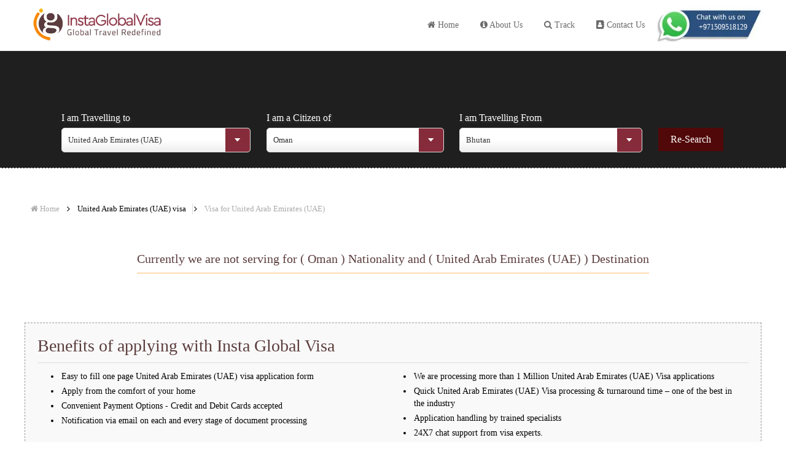

--- FILE ---
content_type: text/html; charset=UTF-8
request_url: https://www.instaglobalvisa.com/dubai-visa/oman/bhutan
body_size: 87409
content:
<!DOCTYPE html>
<html lang="en">
<head>
<title>United Arab Emirates (UAE) Visa for oman | Apply United Arab Emirates (UAE) Visa Online from bhutan</title>
<meta name="description" content="Apply United Arab Emirates (UAE) Visa online from bhutan - Get United Arab Emirates (UAE) visa required documents, processing time, fees of United Arab Emirates (UAE) visa for oman nationals" />
<meta http-equiv="Content-Type" content="text/html; charset=utf-8" />
<meta name="viewport" content="width=device-width, initial-scale=1.0, minimum-scale=0.5, maximum-scale=3.0">
<meta name="robots" content="index, follow">
<link rel="canonical" href="https://www.instaglobalvisa.com/dubai-visa/oman/bhutan">
<link rel="alternate" href="https://www.instaglobalvisa.com/dubai-visa/oman/bhutan" hreflang="en">
<link rel="icon" type="image/x-icon" href="https://www.instaglobalvisa.com/public/favicon.ico">
<meta name="csrf-token" content="5e23194dad3f4a145256fdbda0701a17">
<link rel="stylesheet" type="text/css" href="https://www.instaglobalvisa.com/public/css/daterangepicker.css" />
<link href="https://www.instaglobalvisa.com/public/css/style.css" rel="stylesheet" type="text/css">
<link href="https://www.instaglobalvisa.com/public/css/font-awesome.css" rel="stylesheet" type="text/css">
<link href="https://www.instaglobalvisa.com/public/css/mobile-responsive.css" rel="stylesheet" type="text/css">
<link type="text/css" rel="stylesheet" href="https://www.instaglobalvisa.com/public/css/frontend/ajax-loading.css" rel="stylesheet" type="text/css">
<!-- Google Tag Manager -->
<script>
	(function(w,d,s,l,i){w[l]=w[l]||[];w[l].push({'gtm.start':
	new Date().getTime(),event:'gtm.js'});var f=d.getElementsByTagName(s)[0],
	j=d.createElement(s),dl=l!='dataLayer'?'&l='+l:'';j.async=true;j.src=
	'https://www.googletagmanager.com/gtm.js?id='+i+dl;f.parentNode.insertBefore(j,f);
	})(window,document,'script','dataLayer','GTM-WKQQG45');
</script>
<!-- End Google Tag Manager -->
</head>

<body onLoad="replaceTextURL();">
<!-- Google Tag Manager (noscript) -->
<noscript>
    <iframe src="https://www.googletagmanager.com/ns.html?id=GTM-WKQQG45"
    height="0" width="0" style="display:none;visibility:hidden"></iframe>
</noscript>
<!-- End Google Tag Manager (noscript) -->
<div class="ajax-loading-main" style="display: none;">
</div>
 


<header class="row headerSection pull_left">
  <div class="wrap">
    <div class="menuIcon"></div>
    <a class="logo-panel" href="https://www.instaglobalvisa.com"><img src="https://www.instaglobalvisa.com/public/images/igv-logo.webp"></a>
    <div class="pull-right">
      <nav class="navigation-panel" itemscope itemtype="https://schema.org/SiteNavigationElement">
      <a href="https://www.instaglobalvisa.com" ><i class="fa fa-home"></i> Home</a> 
      <a href="https://www.instaglobalvisa.com/about-us" ><i class="fa fa-info-circle"></i> About Us</a> 
      <a href="https://www.instaglobalvisa.com/track-application" ><i class="fa fa-search"></i> Track</a> 
      <a href="https://www.instaglobalvisa.com/contact-us" ><i class="fa fa-address-book"></i> Contact Us</a> 
      <!-- <a href="https://www.instaglobalvisa.com/customer/login" ><i class="fa fa-user"></i> Register / Login</a>  -->
    </nav>
      <div class="mobWhatsappIcon">
        <div class="row"><a href="https://api.whatsapp.com/send?phone=971509518129" target="_blank" class="container chat"><span>+971509518129</span><img src="https://www.instaglobalvisa.com/public/images/whatsapp-chat-new.png" title="Whatsapp Icon" alt="Whatsapp Icon"></a></div>
      </div>
    </div>
  </div>
</header>
<style>
.tab-display{display: block;}
.ac-container input:checked + label, .ac-container input:checked + label:hover { color: #510808 !important;}
@media (max-width:767px){
.ac-container label:after{ background:url(https://www.instaglobaltravel.com/assets/images/plus.png) 0 0/18px 18px no-repeat!important;}
.ac-container input:checked + label:after{background:url(https://www.instaglobaltravel.com/assets/images/minus.png) 0 0/18px 18px no-repeat!important;}
}

</style>
<section id="home" class="home-particles height380"  style='background-image: url("https://www.instaglobalvisa.com/uploads/filemanager/catalog/uae-dubai-1111.jpg")'>
  <section class="banner-panel height380">
    <div class="wrap">
      <div class="col-sm-9 container">
        <div class="row">
          <form id="responseform" action="https://www.instaglobalvisa.com/dubai-visa/oman/bhutan" method="post" accept-charset="utf-8">
            <div class="row paddingTop">
              <div class="col-sm-3">
                <div class="row label white font16 textShadow">I am Travelling to</div>
                <select name="destination_id" id="destination_id" class="mobmarginBottom marginBottomNone">
                  <option value="">Select Country</option>
                                    <option  value="bFlSdUVsNXdBemlDUW10ZU1FVnorQT09">Algeria</option>
                                    <option  value="UGlzSGJSTEJ0MHNoZGg5R2hUdlFsdz09">Angola</option>
                                    <option  value="cEc3OFRTeUVZRnFrd3VGOFkrcTEzZz09">Antigua and Barbuda</option>
                                    <option  value="SHdNbkl1U2Q0SE5sSUhyejhzRkdJQT09">Argentina</option>
                                    <option  value="THR3clFITjVLNCs5ajZRUlhoQjN2UT09">Armenia</option>
                                    <option  value="eWQxbVlYa0cyeE9vZEt5ZWxzczR0UT09">Aruba</option>
                                    <option  value="am54RFA4NFVERHVESm5DZmgrS0p2UT09">Australia</option>
                                    <option  value="YTM1M2ZBQmllb3BqV0lOalBHVnoxdz09">Austria</option>
                                    <option  value="THFZUk1rNUk2d1d1VWJSZnJXb0Ridz09">Azerbaijan</option>
                                    <option  value="bm5vVndHUml2R3ZWWXNkL1VadVZuUT09">Bahamas</option>
                                    <option  value="OFRad2VrdjJSd080bVpJYjhhUU5SUT09">Bahrain</option>
                                    <option  value="S25WWEo1ditCbm1KTTBRbllRSnRTQT09">Bangladesh</option>
                                    <option  value="ek0rVWZPd2V0b2FvRDM4S3hGYTlPdz09">Barbados</option>
                                    <option  value="U3VtT2NjVTJuT1BrY1A0NW5jRFhGUT09">Belarus</option>
                                    <option  value="UHBQMGJqeFpWcHhOVi9pOE1ZZWxMUT09">Belgium</option>
                                    <option  value="YVRacTljcHp0REJoc01aSGtOa2lkdz09">Belize</option>
                                    <option  value="T3JLTDlQMHZFV0ZxZE53RFNlZlNwZz09">Benin</option>
                                    <option  value="NXYvbWJTMGlMOEZ6TE9jMGxGSVgyZz09">Bermuda</option>
                                    <option  value="dTlta1Npam0zK0JCM1l4SjBoN3dlQT09">Bhutan</option>
                                    <option  value="OVVVbEtoMGFMZW9BVmVoRlVyZ0xvZz09">Botswana</option>
                                    <option  value="d3VXMnJTbTgzUzE4MjFPdFZVUjd1QT09">Brazil</option>
                                    <option  value="TXpmZnNJYjdjZnRDcG8zUU5zbm11QT09">Bulgaria</option>
                                    <option  value="aVN1eUZPbkM0WS9kVXJ0VGN6aGJvdz09">Burkina Faso</option>
                                    <option  value="ZHc2R2U3U1R2d3RSbVFhUlV3OFVudz09">Burundi</option>
                                    <option  value="K2xuRWFSbDB2RlBGT3VkaVE1bjd6dz09">Cambodia</option>
                                    <option  value="c0s5SnBRRXNtY1JjQ1FMcE1NdDdrUT09">Cameroon</option>
                                    <option  value="cHFqS1N4OUI0ejkzeXZURUVQc2ZsZz09">Canada</option>
                                    <option  value="NlNqRnlCRXAzcWZiUHorVFBnUXlUZz09">Cape Verde</option>
                                    <option  value="S3BXN1lSS3JLdTg5UExRT21lOSsrdz09">Chile</option>
                                    <option  value="bU43dGJWRE1tZGdxV3Z0NktuaFhDQT09">China</option>
                                    <option  value="YVgzVW80a2k2ekltenVYZ24rc2tlZz09">Colombia</option>
                                    <option  value="TDRiTHZQNDdMSnNMRTlreTdIWk1aQT09">Costa Rica</option>
                                    <option  value="WDBCRVFiTnlrdzkyUDJERlRncnZKQT09">Croatia</option>
                                    <option  value="aUFaUHNReHhhaXd0U25zZjV1RWZZZz09">Cuba</option>
                                    <option  value="WUx4dDFLSi9zcGZVTDdyL05mcW5Bdz09">Cyprus</option>
                                    <option  value="TGVWTFFkZjk4WVkzaTFqSURNekhVUT09">Czech Republic</option>
                                    <option  value="ZDd2QlZEU082Y2ZZd0t6dW5vL2s3dz09">Democratic Republic of Congo (Zaire)</option>
                                    <option  value="UHlBYXd4STIwZGsvbTJLU2U0NDNIdz09">Denmark</option>
                                    <option  value="TE8zOWJ4cFhrSEpyLytLT3RPRzgxQT09">Djibouti</option>
                                    <option  value="dmNhclJLY3hySENNVDRTbGhUT0VWZz09">Dominican Republic</option>
                                    <option  value="OVc4Q3JhMWFldXZRR2d2a2VoTXJ4Zz09">Egypt</option>
                                    <option  value="MVU2dHlRclN2enRwcWI1Nkg0bTVnQT09">Equatorial Guinea</option>
                                    <option  value="UW0wQTUrbU00ZlQ3bEEvUnhPQ2R3QT09">Estonia</option>
                                    <option  value="NGtpOVZCek9SYzFDSG84SDJNMnN5Zz09">Ethiopia</option>
                                    <option  value="TlZnRXdmTThleEk2MmVBY3dyTk52dz09">Fiji</option>
                                    <option  value="NmNra2ZoamNDdHBFMWJHYkZLa3Q0dz09">Finland</option>
                                    <option  value="cEJaNFV5WWp3bUI5eHZOTkhscTRhQT09">France</option>
                                    <option  value="WEtFZkVRWFJodXIzU0QvS2ZNZ3I1QT09">Gabon</option>
                                    <option  value="WmY1UkJ4MVB1bWRRcjNCZnh5VTM4QT09">Georgia</option>
                                    <option  value="Q3dlNTdxckdtQnM5bXlsZk1NRm02UT09">Germany</option>
                                    <option  value="VytVbmgrSUluL3lveVZkcG9kZTliZz09">Ghana</option>
                                    <option  value="U2hrRHV1VHJxRUFUMHZXRm5zMkI0Zz09">Greece</option>
                                    <option  value="cCt5M1Z3RmFkYVBFc0tPcWpFVDdQdz09">Guatemala</option>
                                    <option  value="b2VkenZLRU41NFFMZ0ZOTnJCSTAvQT09">Guinea</option>
                                    <option  value="b2JHNU9BaW1Xak5UbnBzb3d5YVZwZz09">Guyana</option>
                                    <option  value="VkNRWjI4UCtEUXZYWVpYRDcwb3huQT09">Hong Kong (S.A.R.)</option>
                                    <option  value="ODJKK05RRUpjZkZBTlBDWTFkRUZudz09">Hungary</option>
                                    <option  value="T0xlYjFxczZjNjUxSkE2ZnF5V0dPZz09">Iceland</option>
                                    <option  value="ZGZ3aWl1VFBMeHlYV1QreVJjdVlOdz09">India</option>
                                    <option  value="K2pjNGdRZXpKUWEwdUw4RkVHTWhUUT09">Indonesia</option>
                                    <option  value="Sy9EZXJnREFGWTE1Sk5pbWVWZHJIdz09">Iran</option>
                                    <option  value="SW0zZzZnU2YyR1hPeStXTEVxS1BTQT09">Iraq</option>
                                    <option  value="NHBsODZXYnJEMFEwWW4wdjYrUGkvZz09">Ireland</option>
                                    <option  value="ZnZqSUNKdkFWQjNMUDdaRDhDNEh1UT09">Israel</option>
                                    <option  value="Yk1wMFdUUVlQVGQvYVBiYUtGbHJYQT09">Italy</option>
                                    <option  value="N3ZZMW5PZEZkOWhNaGk5NHRZUC9hZz09">Ivory Coast</option>
                                    <option  value="UUJqSDBTVDFMUkVwbXNiblN6akVKZz09">Japan</option>
                                    <option  value="eGwrVnJFakl6YnJLY3lWNkVaeTV1QT09">Jordan</option>
                                    <option  value="NmF1dFFIT2NhYjloMXNiR2RrQS9wdz09">Kazakhstan</option>
                                    <option  value="N1o0Tit2NkZjM2NLT3pGQkhiYnFXQT09">Kenya</option>
                                    <option  value="Vm1idzJxQzdSNGFIbU5nUDJhWm1tZz09">Kyrgyzstan</option>
                                    <option  value="SlRFMlNldkowUUwxYUZkWDNWQkR5Zz09">Laos</option>
                                    <option  value="R2g5eXhOdnFGZFJVU1NFd29jbTk1Zz09">Latvia</option>
                                    <option  value="VFBmYVB6ZTI2aDEwbHhWS2JXQnJzQT09">Lebanon</option>
                                    <option  value="aEU5cVBtKzJMOW1SZk5xcHFhRzBuQT09">Liberia</option>
                                    <option  value="R1o4NndzQ09oK3U2enNkbVIyQ1AwQT09">Libya</option>
                                    <option  value="clBFSGFPWWN6U29HRXhnNUVsdXQvdz09">Liechtenstein</option>
                                    <option  value="TXFzd2JhU0MyTXgzV0JRV1ROTXZYQT09">Lithuania</option>
                                    <option  value="L2t0U1ZUeVpzL2J6ZHRUUmFhaUtSdz09">Luxembourg</option>
                                    <option  value="UjRlbHNSWnVrTUF6eUdjK2JDR2hxdz09">Madagascar</option>
                                    <option  value="NTdEdFgrbCtpNmsrSmczLzV1UzFJUT09">Malawi</option>
                                    <option  value="b3EvMTEvNWVnVlQyL1ZCREdURmZkUT09">Malaysia</option>
                                    <option  value="UHFsRFJ1SGN6UmR1OXI0bXNPZGtwQT09">Maldives</option>
                                    <option  value="TTgvNXZmK2g1RFgzUWxKblNRdy80QT09">Mali</option>
                                    <option  value="WkZSMU96S3BJSG9NMGMvTFNzK3FSUT09">Malta</option>
                                    <option  value="S3NRRjk0YlJmaHg0S1l0VTI5ZjBHZz09">Mexico</option>
                                    <option  value="Sk9SK0p5RnNiR0MrSS93b210SUQrUT09">Moldova</option>
                                    <option  value="enhCUW9nZHV2dm83Umw3M2lmREY0QT09">Mongolia</option>
                                    <option  value="c01kck41WmNra0xrWWp2cXdDcHYwZz09">Montenegro</option>
                                    <option  value="TXNWMTBmRmxrd2I1VE5sTTJwU1E0dz09">Morocco</option>
                                    <option  value="RDhpbUpaT24yM3kvWWhYbDhsdXB2Zz09">Myanmar</option>
                                    <option  value="VXFEVzl3U3h1NlZMNjVUdVFoVFZrQT09">Namibia</option>
                                    <option  value="RFB2NUlSdlViR0FaQjI2Y2Nvek1lZz09">Nepal</option>
                                    <option  value="UERJTS9OTVpaa2JqaGIrY051MU93Zz09">Netherlands</option>
                                    <option  value="cW5TbDB4MmxVL05lL2RWSDBVdjNCQT09">New Zealand</option>
                                    <option  value="eU00QkdDM08wM25Ia0o2NlFqd01vUT09">Nigeria</option>
                                    <option  value="Z2U0TVJ3bVhIdmJWMWpIeTFha2ZTZz09">North Macedonia (FYROM)</option>
                                    <option  value="MW90MVJNcXRDOWlHSm5RNFhma2tYUT09">Norway</option>
                                    <option  value="VWY0WjVOS095dWR6TTJ4RUY3ckQwZz09">Oman</option>
                                    <option  value="d1dYR0ZlaU5pSFpYcnZmcFd4Z2ZmUT09">Pakistan</option>
                                    <option  value="UUZSYmJkaTQwYXVPK091dzdEbHJPdz09">Panama</option>
                                    <option  value="NUZ5RVZkbkJ3MDMwUEtDeEZJMmo4QT09">Papua New Guinea</option>
                                    <option  value="K2pBNnI2VVBEVlZLTWJHaElRQjhkQT09">Paraguay</option>
                                    <option  value="RmoveEZTTWZUczB3MVdUOUtvK2hjQT09">Peru</option>
                                    <option  value="Uit2MFY5eU1aenVGclNNVDBIalVSUT09">Philippines</option>
                                    <option  value="YnQrbFIreVVhUGJGMENDV2NadTFaUT09">Poland</option>
                                    <option  value="TWo4Ny9vUldMN0g3RjhqMzJBTXd0Zz09">Portugal</option>
                                    <option  value="UWtuZkhzUUJqOUg4RXdqMURUMHpQUT09">Qatar</option>
                                    <option  value="bjNpdTNxOHBUZDVhSVluRzFSTFhFQT09">Romania</option>
                                    <option  value="OGo5UXNjMmxMdDBPZ2JMTVFvY2RtQT09">Russia</option>
                                    <option  value="bWg5Zk9lU1VjSjFjbjNPSTBYbk5hdz09">Rwanda</option>
                                    <option  value="VnhwbldRYkZaMWpNL0xSYUhEZkNDUT09">Saint Helena</option>
                                    <option  value="WDFOaUh4Z09KTm1YZDQ5VUxvdUpmZz09">Saint Kitts and Nevis</option>
                                    <option  value="K29xRlF6MTV6cnRxSncyRXpMVlhQdz09">Saudi Arabia</option>
                                    <option  value="UGgza0ZGSWp3bm1lNjQzamZ1Nk4xdz09">Sierra Leone</option>
                                    <option  value="eWZPbkhMOEpDMWZ1SHBJZlNXQnFjdz09">Singapore</option>
                                    <option  value="OTc5M1l1Y1A5SE5sM2FaME1HTEdwZz09">Slovakia</option>
                                    <option  value="U2lneC9HRlphTmRHLzhRY25kZy9iUT09">Slovenia</option>
                                    <option  value="bUZlUmNuYk5aK2Z5a0RjSk5NSytYdz09">Somalia</option>
                                    <option  value="OVV3SUF0dkl1UXZCbnRaYlhUb3ZiZz09">South Africa</option>
                                    <option  value="ZXEyUHA1bi9yYlh0MnlvVUNsMTRyQT09">South Korea</option>
                                    <option  value="M3V5dmFSNGRoL3NIU215M1BtUTV0Zz09">South Sudan</option>
                                    <option  value="VnRzTEhlR0RjdDNXL0tsT1pHaDlrdz09">Spain</option>
                                    <option  value="WXlxdWlFNEdHNmhzYk52MGE3VnFIQT09">Sri Lanka</option>
                                    <option  value="SldxVzVkUmI1cllMLzQvcHMrZlNPZz09">Sudan</option>
                                    <option  value="ZVd4eVV2RkVnUzhnRTMyN24wQk1iQT09">Suriname</option>
                                    <option  value="S0R1OG5PYndsZ1g4cE55cGwrZlNoQT09">Swaziland</option>
                                    <option  value="TW5JaXVoc2ZWay85RGNwQmMwWnM2Zz09">Sweden</option>
                                    <option  value="T0RjU2FyMTVwTmU4d2YrMUhDWEZxQT09">Switzerland</option>
                                    <option  value="cWJBODdueDhpTGVGTHBnVmMvNERaZz09">Syria</option>
                                    <option  value="azRrNGZwVDM1RDlSWWtwNGdwQjZWdz09">Taiwan</option>
                                    <option  value="cnowcHlDY3dzZnoxMm1YM0pBSXZNUT09">Tajikistan</option>
                                    <option  value="cVBKUllubHI5Mk1Dd2xKSFlsdHNFdz09">Tanzania</option>
                                    <option  value="VmVPOUFqMGtoRi9HNlNCelhyVmN1dz09">Thailand</option>
                                    <option  value="YnN3RGY4ZzhjelBybFdhSmV3bTVXZz09">Togo</option>
                                    <option  value="UktUWFoxWS84ME1XSTBDdDhBZkVndz09">Trinidad and Tobago</option>
                                    <option  value="Z0lXaVAveUpBUzBHU2ZtbVI5dlVJQT09">Tunisia</option>
                                    <option  value="bTB3ODB3K2VVQms0dGh2MVc1b0ZkZz09">Turkey</option>
                                    <option  value="YVgwTTNqMCt6STZ0N2QxR21mVHJKdz09">Uganda</option>
                                    <option  value="RkV2UmErSW5MMGozbWN2bWFReGhSZz09">Ukraine</option>
                                    <option selected value="Z282MU5iRU51N3ZBNnhnWHF0eTh5dz09">United Arab Emirates (UAE)</option>
                                    <option  value="eCtkbHgzNE5qNXplNHlXRTBiOFdWZz09">United Kingdom (UK)</option>
                                    <option  value="QkUxbE8zNVJqRy9SQ2xISWRweU1PZz09">United States of America (USA)</option>
                                    <option  value="RGMwMkxJODV0MFh0bFVLa1d4QjVNZz09">Uruguay</option>
                                    <option  value="cnR2aGNublZEZUN3ZTZaTmw1enhhQT09">Uzbekistan</option>
                                    <option  value="a3F3ditUTFNGMUhsSDN1K1JkS0NZdz09">Vanuatu</option>
                                    <option  value="UmY2eGt2bXkwL0k2N2dFSE1YenBzZz09">Venezuela</option>
                                    <option  value="R05PVy9EME1qZlRvVEZLK2t0NzJOQT09">Vietnam</option>
                                    <option  value="MDRpb0l3bVpRbnYyT2NVa2Rmc0kvQT09">Yemen</option>
                                    <option  value="VnNYNGh1N3BiR283QWMxdGg5UlFuQT09">Zambia</option>
                                    <option  value="b0p4bWJDa0NVRU9pdjJlTGZMZzBIdz09">Zimbabwe</option>
                                  </select>
              </div>
              <div class="col-sm-3 paddinglftrgt">
                <div class="row label white font16 textShadow">I am a Citizen of</div>
                <select name="nationality_id" id="nationality_id" class="mobmarginBottom marginBottomNone">
                  <option value="">Select Nationality</option>
                                    <option  value="MlJrem1mWVhkK2JQRmV1UUV4WG5PUT09">Afghanistan</option>
                                    <option  value="OEZHU3h2eHZHODhaZThwd3pkYk9lZz09">Albania</option>
                                    <option  value="bFlSdUVsNXdBemlDUW10ZU1FVnorQT09">Algeria</option>
                                    <option  value="b3lrQWc1OWpkRUJyVCtKeUhLckhKZz09">American Samoa</option>
                                    <option  value="RWIwOW4ra29yNEl6Z1Exc1ZuQWc0Zz09">Andorra</option>
                                    <option  value="UGlzSGJSTEJ0MHNoZGg5R2hUdlFsdz09">Angola</option>
                                    <option  value="SklERlVtTUJuWU0wQ2xOa0tnZTZ3UT09">Anguilla</option>
                                    <option  value="M0xMbm0zNnVlUGpKM21xa3RFMllsQT09">Antarctica</option>
                                    <option  value="cEc3OFRTeUVZRnFrd3VGOFkrcTEzZz09">Antigua and Barbuda</option>
                                    <option  value="SHdNbkl1U2Q0SE5sSUhyejhzRkdJQT09">Argentina</option>
                                    <option  value="THR3clFITjVLNCs5ajZRUlhoQjN2UT09">Armenia</option>
                                    <option  value="eWQxbVlYa0cyeE9vZEt5ZWxzczR0UT09">Aruba</option>
                                    <option  value="am54RFA4NFVERHVESm5DZmgrS0p2UT09">Australia</option>
                                    <option  value="YTM1M2ZBQmllb3BqV0lOalBHVnoxdz09">Austria</option>
                                    <option  value="THFZUk1rNUk2d1d1VWJSZnJXb0Ridz09">Azerbaijan</option>
                                    <option  value="bm5vVndHUml2R3ZWWXNkL1VadVZuUT09">Bahamas</option>
                                    <option  value="OFRad2VrdjJSd080bVpJYjhhUU5SUT09">Bahrain</option>
                                    <option  value="S25WWEo1ditCbm1KTTBRbllRSnRTQT09">Bangladesh</option>
                                    <option  value="ek0rVWZPd2V0b2FvRDM4S3hGYTlPdz09">Barbados</option>
                                    <option  value="U3VtT2NjVTJuT1BrY1A0NW5jRFhGUT09">Belarus</option>
                                    <option  value="UHBQMGJqeFpWcHhOVi9pOE1ZZWxMUT09">Belgium</option>
                                    <option  value="YVRacTljcHp0REJoc01aSGtOa2lkdz09">Belize</option>
                                    <option  value="T3JLTDlQMHZFV0ZxZE53RFNlZlNwZz09">Benin</option>
                                    <option  value="NXYvbWJTMGlMOEZ6TE9jMGxGSVgyZz09">Bermuda</option>
                                    <option  value="dTlta1Npam0zK0JCM1l4SjBoN3dlQT09">Bhutan</option>
                                    <option  value="djMyWXFFWGNkbVFOODZlbmJGTFRxZz09">Bolivia</option>
                                    <option  value="TSthdVI5cFFHTS9FSDM1eFgxMXhUQT09">Bosnia and Herzegovina</option>
                                    <option  value="OVVVbEtoMGFMZW9BVmVoRlVyZ0xvZz09">Botswana</option>
                                    <option  value="NmJEL3dMQnlGbE9jN3ZqcTc3cmVTZz09">Bouvet Island</option>
                                    <option  value="d3VXMnJTbTgzUzE4MjFPdFZVUjd1QT09">Brazil</option>
                                    <option  value="VUJiaW83TWFWNmV2UHduRHp5UVlXQT09">British Indian Ocean Territory</option>
                                    <option  value="OW9nNnZoOVVQSnVuM0tDVFUvR0FaZz09">Brunei</option>
                                    <option  value="TXpmZnNJYjdjZnRDcG8zUU5zbm11QT09">Bulgaria</option>
                                    <option  value="aVN1eUZPbkM0WS9kVXJ0VGN6aGJvdz09">Burkina Faso</option>
                                    <option  value="ZHc2R2U3U1R2d3RSbVFhUlV3OFVudz09">Burundi</option>
                                    <option  value="K2xuRWFSbDB2RlBGT3VkaVE1bjd6dz09">Cambodia</option>
                                    <option  value="c0s5SnBRRXNtY1JjQ1FMcE1NdDdrUT09">Cameroon</option>
                                    <option  value="cHFqS1N4OUI0ejkzeXZURUVQc2ZsZz09">Canada</option>
                                    <option  value="NlNqRnlCRXAzcWZiUHorVFBnUXlUZz09">Cape Verde</option>
                                    <option  value="SVRNSkxsZVNiSWQzQmhpZTBTZ09pUT09">Cayman Islands</option>
                                    <option  value="KyttNVVMcEsycGJsMGYrR0hCcUNtUT09">Central African Republic</option>
                                    <option  value="MEFYNUVmcXVjUzVSbWpFRkxlL0ZFUT09">Chad</option>
                                    <option  value="S3BXN1lSS3JLdTg5UExRT21lOSsrdz09">Chile</option>
                                    <option  value="bU43dGJWRE1tZGdxV3Z0NktuaFhDQT09">China</option>
                                    <option  value="RzRIS3lya1dFMGRtalhkZ2tKY2RRQT09">Christmas Island</option>
                                    <option  value="bnBaQXdUemxndFcrUVdDQU5mZm15UT09">Cocos (Keeling) Islands</option>
                                    <option  value="YVgzVW80a2k2ekltenVYZ24rc2tlZz09">Colombia</option>
                                    <option  value="ZytSY0hWS3Bqbk9Pc204d0NiQkFRUT09">Comoros</option>
                                    <option  value="STVjblVqKzlxejhEUExaUUFDSmtnZz09">Cook Islands</option>
                                    <option  value="TDRiTHZQNDdMSnNMRTlreTdIWk1aQT09">Costa Rica</option>
                                    <option  value="WDBCRVFiTnlrdzkyUDJERlRncnZKQT09">Croatia</option>
                                    <option  value="aUFaUHNReHhhaXd0U25zZjV1RWZZZz09">Cuba</option>
                                    <option  value="RzJnTEgxOTFsQ3djNnZ1WXJLYzNZdz09">Curacao</option>
                                    <option  value="WUx4dDFLSi9zcGZVTDdyL05mcW5Bdz09">Cyprus</option>
                                    <option  value="TGVWTFFkZjk4WVkzaTFqSURNekhVUT09">Czech Republic</option>
                                    <option  value="ZDd2QlZEU082Y2ZZd0t6dW5vL2s3dz09">Democratic Republic of Congo (Zaire)</option>
                                    <option  value="UHlBYXd4STIwZGsvbTJLU2U0NDNIdz09">Denmark</option>
                                    <option  value="TE8zOWJ4cFhrSEpyLytLT3RPRzgxQT09">Djibouti</option>
                                    <option  value="YnJWZEZ6dm51NEpkZ2UwS0w4d3cwdz09">Dominica</option>
                                    <option  value="dmNhclJLY3hySENNVDRTbGhUT0VWZz09">Dominican Republic</option>
                                    <option  value="K0QzRGxMa2kreUQ1MnppRHRxWVRNQT09">Ecuador</option>
                                    <option  value="OVc4Q3JhMWFldXZRR2d2a2VoTXJ4Zz09">Egypt</option>
                                    <option  value="WnJkdi9lK1Azb0wrZE1RSkczRzl4UT09">El Salvador</option>
                                    <option  value="MVU2dHlRclN2enRwcWI1Nkg0bTVnQT09">Equatorial Guinea</option>
                                    <option  value="djM4aXAyTWlyQ0E1dm9PMjZ2eVVhZz09">Eritrea</option>
                                    <option  value="UW0wQTUrbU00ZlQ3bEEvUnhPQ2R3QT09">Estonia</option>
                                    <option  value="NnIweFlaUkIyZzAxM28rbVBQdjJwQT09">Eswatini</option>
                                    <option  value="NGtpOVZCek9SYzFDSG84SDJNMnN5Zz09">Ethiopia</option>
                                    <option  value="U2pBMVE2ODRRQVFNVVZKR0VQNjlyUT09">Falkland Islands</option>
                                    <option  value="QVN4VEZhS2FhNkZveEpHaXVnSFFCUT09">Faroe Islands</option>
                                    <option  value="TlZnRXdmTThleEk2MmVBY3dyTk52dz09">Fiji</option>
                                    <option  value="NmNra2ZoamNDdHBFMWJHYkZLa3Q0dz09">Finland</option>
                                    <option  value="cEJaNFV5WWp3bUI5eHZOTkhscTRhQT09">France</option>
                                    <option  value="VmYvNWk1RUNaS1NOenkwZTd3MHUwdz09">French Guiana</option>
                                    <option  value="b284dnVXRUJiWUd5TEJNUTNJMmlRUT09">French Polynesia</option>
                                    <option  value="dVhqSzAyb1JIWFZxTGZDL0tISjNVZz09">French Southern Territories</option>
                                    <option  value="WEtFZkVRWFJodXIzU0QvS2ZNZ3I1QT09">Gabon</option>
                                    <option  value="VEFSYjhRK3lKMjNQVDE2UGtIZ2MyUT09">Gambia</option>
                                    <option  value="WmY1UkJ4MVB1bWRRcjNCZnh5VTM4QT09">Georgia</option>
                                    <option  value="Q3dlNTdxckdtQnM5bXlsZk1NRm02UT09">Germany</option>
                                    <option  value="VytVbmgrSUluL3lveVZkcG9kZTliZz09">Ghana</option>
                                    <option  value="OElha0dBb2RRdGx2czc0WXFFRlFXdz09">Gibraltar</option>
                                    <option  value="U2hrRHV1VHJxRUFUMHZXRm5zMkI0Zz09">Greece</option>
                                    <option  value="RUUwamVJZVc5NHJVL3hFdk0zM2ozZz09">Greenland</option>
                                    <option  value="UGltclNWekI5blp4dTBZUnQ4TDd4UT09">Grenada</option>
                                    <option  value="RStlZVJPYm5VY0dvc1lnSkxFaTlZZz09">Guadeloupe</option>
                                    <option  value="R0FXUm1QVDdPRGFxQm9tTVlGaHBPQT09">Guam</option>
                                    <option  value="cCt5M1Z3RmFkYVBFc0tPcWpFVDdQdz09">Guatemala</option>
                                    <option  value="b2VkenZLRU41NFFMZ0ZOTnJCSTAvQT09">Guinea</option>
                                    <option  value="Z2xoWTdaNDZFMThQTHduVzhnQnNOdz09">Guinea Bissau</option>
                                    <option  value="b2JHNU9BaW1Xak5UbnBzb3d5YVZwZz09">Guyana</option>
                                    <option  value="ZWFTVDhndXJqN1RxaGhzR21MSm90UT09">Haiti</option>
                                    <option  value="VDBaVkZPRWxKNldKQStOM1pNMW1IZz09">Heard Island and Mcdonald Islands</option>
                                    <option  value="QVQ0TVVKWkg4STRYTGNPODIvN2pJQT09">Honduras</option>
                                    <option  value="VkNRWjI4UCtEUXZYWVpYRDcwb3huQT09">Hong Kong (S.A.R.)</option>
                                    <option  value="ODJKK05RRUpjZkZBTlBDWTFkRUZudz09">Hungary</option>
                                    <option  value="T0xlYjFxczZjNjUxSkE2ZnF5V0dPZz09">Iceland</option>
                                    <option  value="ZGZ3aWl1VFBMeHlYV1QreVJjdVlOdz09">India</option>
                                    <option  value="K2pjNGdRZXpKUWEwdUw4RkVHTWhUUT09">Indonesia</option>
                                    <option  value="Sy9EZXJnREFGWTE1Sk5pbWVWZHJIdz09">Iran</option>
                                    <option  value="SW0zZzZnU2YyR1hPeStXTEVxS1BTQT09">Iraq</option>
                                    <option  value="NHBsODZXYnJEMFEwWW4wdjYrUGkvZz09">Ireland</option>
                                    <option  value="ajJ4RXBjR0ZJTjRmNWdNbUVReXB5Zz09">Isle of Man</option>
                                    <option  value="ZnZqSUNKdkFWQjNMUDdaRDhDNEh1UT09">Israel</option>
                                    <option  value="Yk1wMFdUUVlQVGQvYVBiYUtGbHJYQT09">Italy</option>
                                    <option  value="N3ZZMW5PZEZkOWhNaGk5NHRZUC9hZz09">Ivory Coast</option>
                                    <option  value="c1BMbStERlBIeFU2UlFmdzRQLzI3UT09">Jamaica</option>
                                    <option  value="UUJqSDBTVDFMUkVwbXNiblN6akVKZz09">Japan</option>
                                    <option  value="eGwrVnJFakl6YnJLY3lWNkVaeTV1QT09">Jordan</option>
                                    <option  value="NmF1dFFIT2NhYjloMXNiR2RrQS9wdz09">Kazakhstan</option>
                                    <option  value="N1o0Tit2NkZjM2NLT3pGQkhiYnFXQT09">Kenya</option>
                                    <option  value="dllyWnpTd1VuQmVweDgyT1NsVVo4UT09">Kiribati</option>
                                    <option  value="d1lMOHNmQVVBdGFCeWlQNFJzTE0zdz09">Kosovo</option>
                                    <option  value="VGtYaElaWkVaaUFNSE5mSTgvaXRmQT09">Kuwait</option>
                                    <option  value="Vm1idzJxQzdSNGFIbU5nUDJhWm1tZz09">Kyrgyzstan</option>
                                    <option  value="SlRFMlNldkowUUwxYUZkWDNWQkR5Zz09">Laos</option>
                                    <option  value="R2g5eXhOdnFGZFJVU1NFd29jbTk1Zz09">Latvia</option>
                                    <option  value="VFBmYVB6ZTI2aDEwbHhWS2JXQnJzQT09">Lebanon</option>
                                    <option  value="NUQ4OFFsa2xJRDFLRjRSK2FWR0szQT09">Lesotho</option>
                                    <option  value="aEU5cVBtKzJMOW1SZk5xcHFhRzBuQT09">Liberia</option>
                                    <option  value="R1o4NndzQ09oK3U2enNkbVIyQ1AwQT09">Libya</option>
                                    <option  value="clBFSGFPWWN6U29HRXhnNUVsdXQvdz09">Liechtenstein</option>
                                    <option  value="TXFzd2JhU0MyTXgzV0JRV1ROTXZYQT09">Lithuania</option>
                                    <option  value="L2t0U1ZUeVpzL2J6ZHRUUmFhaUtSdz09">Luxembourg</option>
                                    <option  value="VHp4ckdKMnhtWGNtVmlGbGRXWXp3UT09">Macao</option>
                                    <option  value="UjRlbHNSWnVrTUF6eUdjK2JDR2hxdz09">Madagascar</option>
                                    <option  value="NTdEdFgrbCtpNmsrSmczLzV1UzFJUT09">Malawi</option>
                                    <option  value="b3EvMTEvNWVnVlQyL1ZCREdURmZkUT09">Malaysia</option>
                                    <option  value="UHFsRFJ1SGN6UmR1OXI0bXNPZGtwQT09">Maldives</option>
                                    <option  value="TTgvNXZmK2g1RFgzUWxKblNRdy80QT09">Mali</option>
                                    <option  value="WkZSMU96S3BJSG9NMGMvTFNzK3FSUT09">Malta</option>
                                    <option  value="a1M4bWd5TWRJRGw4cVlSWnJPb3M0QT09">Marshall Islands</option>
                                    <option  value="dUNHWTV4dWN1b2N4dTJjQ09qSTVCdz09">Martinique</option>
                                    <option  value="aEFzSmJoaGM5UCtjbzdVWlRRTWdnZz09">Mauritania</option>
                                    <option  value="NlphZ2NYM1BSYUdxZHVYd3YwNVc2UT09">Mauritius</option>
                                    <option  value="YXJYdSsrdkxGL09CN2cvVEtvUXlrQT09">Mayotte</option>
                                    <option  value="S3NRRjk0YlJmaHg0S1l0VTI5ZjBHZz09">Mexico</option>
                                    <option  value="aGsraW9seFVYUDJMUFo1K0E2VjFsZz09">Micronesia</option>
                                    <option  value="Sk9SK0p5RnNiR0MrSS93b210SUQrUT09">Moldova</option>
                                    <option  value="czJiZGFhd2VnM1luYnNsY0Uwdko3QT09">Monaco</option>
                                    <option  value="enhCUW9nZHV2dm83Umw3M2lmREY0QT09">Mongolia</option>
                                    <option  value="c01kck41WmNra0xrWWp2cXdDcHYwZz09">Montenegro</option>
                                    <option  value="VjVoRzdjR2FOUVR5ZXJUUWRyTURtdz09">Montserrat</option>
                                    <option  value="TXNWMTBmRmxrd2I1VE5sTTJwU1E0dz09">Morocco</option>
                                    <option  value="dHFkMU9QYUE3NVIza21kV09lNjF2QT09">Mozambique</option>
                                    <option  value="RDhpbUpaT24yM3kvWWhYbDhsdXB2Zz09">Myanmar</option>
                                    <option  value="VXFEVzl3U3h1NlZMNjVUdVFoVFZrQT09">Namibia</option>
                                    <option  value="QTdRRGp1YnNCNHdXbE4yZ3dTOVc0dz09">Nauru</option>
                                    <option  value="RFB2NUlSdlViR0FaQjI2Y2Nvek1lZz09">Nepal</option>
                                    <option  value="UERJTS9OTVpaa2JqaGIrY051MU93Zz09">Netherlands</option>
                                    <option  value="bG1CYm53aHY1Y0YzU1R4dy9sWHlXZz09">Netherlands Antilles</option>
                                    <option  value="TXRtek1vbWRPM0RMVit0eWxuOVI3QT09">New Caledonia</option>
                                    <option  value="cW5TbDB4MmxVL05lL2RWSDBVdjNCQT09">New Zealand</option>
                                    <option  value="YjFNR1J2U1hLZGxRV0EvajYwaUpBUT09">Nicaragua</option>
                                    <option  value="K09HOXk3YWZpZThVSnd5RXR1eCtiQT09">Niger</option>
                                    <option  value="eU00QkdDM08wM25Ia0o2NlFqd01vUT09">Nigeria</option>
                                    <option  value="ZEVjR2JXUktDbStGeUxOeXZDVmR1UT09">Niue</option>
                                    <option  value="R1BmTjBWMEdqaEdFd25naWZLcEEzZz09">Norfolk Island</option>
                                    <option  value="bGk4T0dlcFVyT1FrcmNEQnRKTFVEZz09">North Korea</option>
                                    <option  value="Z2U0TVJ3bVhIdmJWMWpIeTFha2ZTZz09">North Macedonia (FYROM)</option>
                                    <option  value="eFJDdjNxWmdNQjF4VEh5RFRBOEM3QT09">Northern Mariana Islands</option>
                                    <option  value="MW90MVJNcXRDOWlHSm5RNFhma2tYUT09">Norway</option>
                                    <option selected value="VWY0WjVOS095dWR6TTJ4RUY3ckQwZz09">Oman</option>
                                    <option  value="d1dYR0ZlaU5pSFpYcnZmcFd4Z2ZmUT09">Pakistan</option>
                                    <option  value="amFEWVhhNVh4QW1MaWRrbzcvbVhrUT09">Palau</option>
                                    <option  value="c2tmc0dXWHBtQzlSSUlMZHA4SjB2Zz09">Palestine</option>
                                    <option  value="UUZSYmJkaTQwYXVPK091dzdEbHJPdz09">Panama</option>
                                    <option  value="NUZ5RVZkbkJ3MDMwUEtDeEZJMmo4QT09">Papua New Guinea</option>
                                    <option  value="K2pBNnI2VVBEVlZLTWJHaElRQjhkQT09">Paraguay</option>
                                    <option  value="RmoveEZTTWZUczB3MVdUOUtvK2hjQT09">Peru</option>
                                    <option  value="Uit2MFY5eU1aenVGclNNVDBIalVSUT09">Philippines</option>
                                    <option  value="REFUaWlnUUkzTFhMcERJOTU5UnpMUT09">Pitcairn</option>
                                    <option  value="YnQrbFIreVVhUGJGMENDV2NadTFaUT09">Poland</option>
                                    <option  value="TWo4Ny9vUldMN0g3RjhqMzJBTXd0Zz09">Portugal</option>
                                    <option  value="UGVFakwyQnZUK1FuYkVGalIxZkp4UT09">Puerto Rico</option>
                                    <option  value="UWtuZkhzUUJqOUg4RXdqMURUMHpQUT09">Qatar</option>
                                    <option  value="RTMzVmhzRG9sZHZwNytLSHhlZlBIUT09">Republic of the Congo</option>
                                    <option  value="QUVqZit1NDMwN3gzaDdkYXJ3cUxWdz09">Reunion</option>
                                    <option  value="bjNpdTNxOHBUZDVhSVluRzFSTFhFQT09">Romania</option>
                                    <option  value="OGo5UXNjMmxMdDBPZ2JMTVFvY2RtQT09">Russia</option>
                                    <option  value="bWg5Zk9lU1VjSjFjbjNPSTBYbk5hdz09">Rwanda</option>
                                    <option  value="Zmg2aVRXQ2dtdGRmYnBZZEs0Y3BLdz09">Saint Barthelemy</option>
                                    <option  value="VnhwbldRYkZaMWpNL0xSYUhEZkNDUT09">Saint Helena</option>
                                    <option  value="WDFOaUh4Z09KTm1YZDQ5VUxvdUpmZz09">Saint Kitts and Nevis</option>
                                    <option  value="aE9YMlhsZDJGSjJiRHdiQzY4VFBQQT09">Saint Lucia</option>
                                    <option  value="MldsVDdzU1RMNWhwdmxsWE1OUjVzdz09">Saint Pierre and Miquelon</option>
                                    <option  value="Z1VOdHE1UFdBbDVuYzI0WnBvU3VLUT09">Saint Vincent and the Grenadines</option>
                                    <option  value="Zk11V0tmWFZwZGpaZUlTQ1IzNzkwUT09">Samoa</option>
                                    <option  value="VXVRZDR2dCszVkgzTkZXNjNTaC9FZz09">San Marino</option>
                                    <option  value="cUtDK0pwTk8wblRXdHNlTS9nUHZjdz09">Sao Tome and Principe</option>
                                    <option  value="K29xRlF6MTV6cnRxSncyRXpMVlhQdz09">Saudi Arabia</option>
                                    <option  value="ZjVaRWRaNExqWmE3N0xJZEpPUE5PQT09">Scotland</option>
                                    <option  value="QW95NWVvSzRvS1g4WjluakZDMmdWQT09">Senegal</option>
                                    <option  value="Rm5meXU3SnhmOEs0MEVubTNtV29YQT09">Serbia</option>
                                    <option  value="cGhDbkJqSit6VmUzeW1XN0ZMY0tRUT09">Seychelles</option>
                                    <option  value="UGgza0ZGSWp3bm1lNjQzamZ1Nk4xdz09">Sierra Leone</option>
                                    <option  value="eWZPbkhMOEpDMWZ1SHBJZlNXQnFjdz09">Singapore</option>
                                    <option  value="dnBwMlZxZXk4ODh4dHI4dG5SanVJUT09">Sint Maarten</option>
                                    <option  value="OTc5M1l1Y1A5SE5sM2FaME1HTEdwZz09">Slovakia</option>
                                    <option  value="U2lneC9HRlphTmRHLzhRY25kZy9iUT09">Slovenia</option>
                                    <option  value="dTJLVmV6NXhiVWtZbDVOY3BPbXZ0QT09">Solomon Islands</option>
                                    <option  value="bUZlUmNuYk5aK2Z5a0RjSk5NSytYdz09">Somalia</option>
                                    <option  value="OVV3SUF0dkl1UXZCbnRaYlhUb3ZiZz09">South Africa</option>
                                    <option  value="cjREdjh2OWhqQ3dRb3ZmVXZ1NFVMUT09">South Georgia and the South Sandwich Islands</option>
                                    <option  value="ZXEyUHA1bi9yYlh0MnlvVUNsMTRyQT09">South Korea</option>
                                    <option  value="M3V5dmFSNGRoL3NIU215M1BtUTV0Zz09">South Sudan</option>
                                    <option  value="VnRzTEhlR0RjdDNXL0tsT1pHaDlrdz09">Spain</option>
                                    <option  value="WXlxdWlFNEdHNmhzYk52MGE3VnFIQT09">Sri Lanka</option>
                                    <option  value="SldxVzVkUmI1cllMLzQvcHMrZlNPZz09">Sudan</option>
                                    <option  value="ZVd4eVV2RkVnUzhnRTMyN24wQk1iQT09">Suriname</option>
                                    <option  value="aTIzTldiaHBkb2hEcDlkYUJHbDlPQT09">Svalbard and Jan Mayen</option>
                                    <option  value="S0R1OG5PYndsZ1g4cE55cGwrZlNoQT09">Swaziland</option>
                                    <option  value="TW5JaXVoc2ZWay85RGNwQmMwWnM2Zz09">Sweden</option>
                                    <option  value="T0RjU2FyMTVwTmU4d2YrMUhDWEZxQT09">Switzerland</option>
                                    <option  value="cWJBODdueDhpTGVGTHBnVmMvNERaZz09">Syria</option>
                                    <option  value="azRrNGZwVDM1RDlSWWtwNGdwQjZWdz09">Taiwan</option>
                                    <option  value="cnowcHlDY3dzZnoxMm1YM0pBSXZNUT09">Tajikistan</option>
                                    <option  value="cVBKUllubHI5Mk1Dd2xKSFlsdHNFdz09">Tanzania</option>
                                    <option  value="VmVPOUFqMGtoRi9HNlNCelhyVmN1dz09">Thailand</option>
                                    <option  value="blZ5WmxxS0tGSFNKOGd1QWdjQ21UUT09">Timor Leste (East Timor)</option>
                                    <option  value="YnN3RGY4ZzhjelBybFdhSmV3bTVXZz09">Togo</option>
                                    <option  value="RDNqVzlORnQ2Mk1zdHAvMDl2U3NjQT09">Tokelau</option>
                                    <option  value="TW5sRUlCMjlLaCtaVUJIRmFDZ0pqUT09">Tonga</option>
                                    <option  value="UktUWFoxWS84ME1XSTBDdDhBZkVndz09">Trinidad and Tobago</option>
                                    <option  value="Z0lXaVAveUpBUzBHU2ZtbVI5dlVJQT09">Tunisia</option>
                                    <option  value="bTB3ODB3K2VVQms0dGh2MVc1b0ZkZz09">Turkey</option>
                                    <option  value="UGRpdHhxOUoycDJWVnhZT2Rpek1WUT09">Turkmenistan</option>
                                    <option  value="aFBROVJYUURQTStDS3lUaFZpQ3IwUT09">Turks and Caicos Islands</option>
                                    <option  value="VlJvQmlnM3hsdHI5TmtqRVRhNTZMdz09">Tuvalu</option>
                                    <option  value="YVgwTTNqMCt6STZ0N2QxR21mVHJKdz09">Uganda</option>
                                    <option  value="RkV2UmErSW5MMGozbWN2bWFReGhSZz09">Ukraine</option>
                                    <option  value="Z282MU5iRU51N3ZBNnhnWHF0eTh5dz09">United Arab Emirates (UAE)</option>
                                    <option  value="eCtkbHgzNE5qNXplNHlXRTBiOFdWZz09">United Kingdom (UK)</option>
                                    <option  value="QkUxbE8zNVJqRy9SQ2xISWRweU1PZz09">United States of America (USA)</option>
                                    <option  value="RGMwMkxJODV0MFh0bFVLa1d4QjVNZz09">Uruguay</option>
                                    <option  value="cnR2aGNublZEZUN3ZTZaTmw1enhhQT09">Uzbekistan</option>
                                    <option  value="a3F3ditUTFNGMUhsSDN1K1JkS0NZdz09">Vanuatu</option>
                                    <option  value="RDlZSzJvK1dPNUxQbmVpUlBHOTVwdz09">Vatican City</option>
                                    <option  value="UmY2eGt2bXkwL0k2N2dFSE1YenBzZz09">Venezuela</option>
                                    <option  value="R05PVy9EME1qZlRvVEZLK2t0NzJOQT09">Vietnam</option>
                                    <option  value="YjhCQVB1ZjBUMitYaHByUGNOVXo1QT09">Virgin Islands British</option>
                                    <option  value="bTdtVWNWLzdwMEZ6dFgxQ0RiNEs3QT09">Virgin Islands U.S.</option>
                                    <option  value="L1QrKy9xYkZoQ1RTQ0lQemlFNjhjdz09">Wallis and Futuna</option>
                                    <option  value="ZlJiR1pGd0RWTTAxQ3JSZWNSV29Sdz09">Western Sahara</option>
                                    <option  value="MDRpb0l3bVpRbnYyT2NVa2Rmc0kvQT09">Yemen</option>
                                    <option  value="VnNYNGh1N3BiR283QWMxdGg5UlFuQT09">Zambia</option>
                                    <option  value="b0p4bWJDa0NVRU9pdjJlTGZMZzBIdz09">Zimbabwe</option>
                                  </select>
              </div>
              <div class="col-sm-3 paddingRight">
                <div class="row label white font16 textShadow">I am Travelling From</div>
                <select name="living_in" id="living_in" class="mobmarginBottom marginBottomNone">
                  <option value="">Select Living In</option>
                                    <option  value="MlJrem1mWVhkK2JQRmV1UUV4WG5PUT09">Afghanistan</option>
                                    <option  value="OEZHU3h2eHZHODhaZThwd3pkYk9lZz09">Albania</option>
                                    <option  value="bFlSdUVsNXdBemlDUW10ZU1FVnorQT09">Algeria</option>
                                    <option  value="b3lrQWc1OWpkRUJyVCtKeUhLckhKZz09">American Samoa</option>
                                    <option  value="RWIwOW4ra29yNEl6Z1Exc1ZuQWc0Zz09">Andorra</option>
                                    <option  value="UGlzSGJSTEJ0MHNoZGg5R2hUdlFsdz09">Angola</option>
                                    <option  value="SklERlVtTUJuWU0wQ2xOa0tnZTZ3UT09">Anguilla</option>
                                    <option  value="M0xMbm0zNnVlUGpKM21xa3RFMllsQT09">Antarctica</option>
                                    <option  value="cEc3OFRTeUVZRnFrd3VGOFkrcTEzZz09">Antigua and Barbuda</option>
                                    <option  value="SHdNbkl1U2Q0SE5sSUhyejhzRkdJQT09">Argentina</option>
                                    <option  value="THR3clFITjVLNCs5ajZRUlhoQjN2UT09">Armenia</option>
                                    <option  value="eWQxbVlYa0cyeE9vZEt5ZWxzczR0UT09">Aruba</option>
                                    <option  value="am54RFA4NFVERHVESm5DZmgrS0p2UT09">Australia</option>
                                    <option  value="YTM1M2ZBQmllb3BqV0lOalBHVnoxdz09">Austria</option>
                                    <option  value="THFZUk1rNUk2d1d1VWJSZnJXb0Ridz09">Azerbaijan</option>
                                    <option  value="bm5vVndHUml2R3ZWWXNkL1VadVZuUT09">Bahamas</option>
                                    <option  value="OFRad2VrdjJSd080bVpJYjhhUU5SUT09">Bahrain</option>
                                    <option  value="S25WWEo1ditCbm1KTTBRbllRSnRTQT09">Bangladesh</option>
                                    <option  value="ek0rVWZPd2V0b2FvRDM4S3hGYTlPdz09">Barbados</option>
                                    <option  value="U3VtT2NjVTJuT1BrY1A0NW5jRFhGUT09">Belarus</option>
                                    <option  value="UHBQMGJqeFpWcHhOVi9pOE1ZZWxMUT09">Belgium</option>
                                    <option  value="YVRacTljcHp0REJoc01aSGtOa2lkdz09">Belize</option>
                                    <option  value="T3JLTDlQMHZFV0ZxZE53RFNlZlNwZz09">Benin</option>
                                    <option  value="NXYvbWJTMGlMOEZ6TE9jMGxGSVgyZz09">Bermuda</option>
                                    <option selected value="dTlta1Npam0zK0JCM1l4SjBoN3dlQT09">Bhutan</option>
                                    <option  value="djMyWXFFWGNkbVFOODZlbmJGTFRxZz09">Bolivia</option>
                                    <option  value="TSthdVI5cFFHTS9FSDM1eFgxMXhUQT09">Bosnia and Herzegovina</option>
                                    <option  value="OVVVbEtoMGFMZW9BVmVoRlVyZ0xvZz09">Botswana</option>
                                    <option  value="NmJEL3dMQnlGbE9jN3ZqcTc3cmVTZz09">Bouvet Island</option>
                                    <option  value="d3VXMnJTbTgzUzE4MjFPdFZVUjd1QT09">Brazil</option>
                                    <option  value="VUJiaW83TWFWNmV2UHduRHp5UVlXQT09">British Indian Ocean Territory</option>
                                    <option  value="OW9nNnZoOVVQSnVuM0tDVFUvR0FaZz09">Brunei</option>
                                    <option  value="TXpmZnNJYjdjZnRDcG8zUU5zbm11QT09">Bulgaria</option>
                                    <option  value="aVN1eUZPbkM0WS9kVXJ0VGN6aGJvdz09">Burkina Faso</option>
                                    <option  value="ZHc2R2U3U1R2d3RSbVFhUlV3OFVudz09">Burundi</option>
                                    <option  value="K2xuRWFSbDB2RlBGT3VkaVE1bjd6dz09">Cambodia</option>
                                    <option  value="c0s5SnBRRXNtY1JjQ1FMcE1NdDdrUT09">Cameroon</option>
                                    <option  value="cHFqS1N4OUI0ejkzeXZURUVQc2ZsZz09">Canada</option>
                                    <option  value="NlNqRnlCRXAzcWZiUHorVFBnUXlUZz09">Cape Verde</option>
                                    <option  value="SVRNSkxsZVNiSWQzQmhpZTBTZ09pUT09">Cayman Islands</option>
                                    <option  value="KyttNVVMcEsycGJsMGYrR0hCcUNtUT09">Central African Republic</option>
                                    <option  value="MEFYNUVmcXVjUzVSbWpFRkxlL0ZFUT09">Chad</option>
                                    <option  value="S3BXN1lSS3JLdTg5UExRT21lOSsrdz09">Chile</option>
                                    <option  value="bU43dGJWRE1tZGdxV3Z0NktuaFhDQT09">China</option>
                                    <option  value="RzRIS3lya1dFMGRtalhkZ2tKY2RRQT09">Christmas Island</option>
                                    <option  value="bnBaQXdUemxndFcrUVdDQU5mZm15UT09">Cocos (Keeling) Islands</option>
                                    <option  value="YVgzVW80a2k2ekltenVYZ24rc2tlZz09">Colombia</option>
                                    <option  value="ZytSY0hWS3Bqbk9Pc204d0NiQkFRUT09">Comoros</option>
                                    <option  value="STVjblVqKzlxejhEUExaUUFDSmtnZz09">Cook Islands</option>
                                    <option  value="TDRiTHZQNDdMSnNMRTlreTdIWk1aQT09">Costa Rica</option>
                                    <option  value="WDBCRVFiTnlrdzkyUDJERlRncnZKQT09">Croatia</option>
                                    <option  value="aUFaUHNReHhhaXd0U25zZjV1RWZZZz09">Cuba</option>
                                    <option  value="RzJnTEgxOTFsQ3djNnZ1WXJLYzNZdz09">Curacao</option>
                                    <option  value="WUx4dDFLSi9zcGZVTDdyL05mcW5Bdz09">Cyprus</option>
                                    <option  value="TGVWTFFkZjk4WVkzaTFqSURNekhVUT09">Czech Republic</option>
                                    <option  value="ZDd2QlZEU082Y2ZZd0t6dW5vL2s3dz09">Democratic Republic of Congo (Zaire)</option>
                                    <option  value="UHlBYXd4STIwZGsvbTJLU2U0NDNIdz09">Denmark</option>
                                    <option  value="TE8zOWJ4cFhrSEpyLytLT3RPRzgxQT09">Djibouti</option>
                                    <option  value="YnJWZEZ6dm51NEpkZ2UwS0w4d3cwdz09">Dominica</option>
                                    <option  value="dmNhclJLY3hySENNVDRTbGhUT0VWZz09">Dominican Republic</option>
                                    <option  value="K0QzRGxMa2kreUQ1MnppRHRxWVRNQT09">Ecuador</option>
                                    <option  value="OVc4Q3JhMWFldXZRR2d2a2VoTXJ4Zz09">Egypt</option>
                                    <option  value="WnJkdi9lK1Azb0wrZE1RSkczRzl4UT09">El Salvador</option>
                                    <option  value="MVU2dHlRclN2enRwcWI1Nkg0bTVnQT09">Equatorial Guinea</option>
                                    <option  value="djM4aXAyTWlyQ0E1dm9PMjZ2eVVhZz09">Eritrea</option>
                                    <option  value="UW0wQTUrbU00ZlQ3bEEvUnhPQ2R3QT09">Estonia</option>
                                    <option  value="NnIweFlaUkIyZzAxM28rbVBQdjJwQT09">Eswatini</option>
                                    <option  value="NGtpOVZCek9SYzFDSG84SDJNMnN5Zz09">Ethiopia</option>
                                    <option  value="U2pBMVE2ODRRQVFNVVZKR0VQNjlyUT09">Falkland Islands</option>
                                    <option  value="QVN4VEZhS2FhNkZveEpHaXVnSFFCUT09">Faroe Islands</option>
                                    <option  value="TlZnRXdmTThleEk2MmVBY3dyTk52dz09">Fiji</option>
                                    <option  value="NmNra2ZoamNDdHBFMWJHYkZLa3Q0dz09">Finland</option>
                                    <option  value="cEJaNFV5WWp3bUI5eHZOTkhscTRhQT09">France</option>
                                    <option  value="VmYvNWk1RUNaS1NOenkwZTd3MHUwdz09">French Guiana</option>
                                    <option  value="b284dnVXRUJiWUd5TEJNUTNJMmlRUT09">French Polynesia</option>
                                    <option  value="dVhqSzAyb1JIWFZxTGZDL0tISjNVZz09">French Southern Territories</option>
                                    <option  value="WEtFZkVRWFJodXIzU0QvS2ZNZ3I1QT09">Gabon</option>
                                    <option  value="VEFSYjhRK3lKMjNQVDE2UGtIZ2MyUT09">Gambia</option>
                                    <option  value="WmY1UkJ4MVB1bWRRcjNCZnh5VTM4QT09">Georgia</option>
                                    <option  value="Q3dlNTdxckdtQnM5bXlsZk1NRm02UT09">Germany</option>
                                    <option  value="VytVbmgrSUluL3lveVZkcG9kZTliZz09">Ghana</option>
                                    <option  value="OElha0dBb2RRdGx2czc0WXFFRlFXdz09">Gibraltar</option>
                                    <option  value="U2hrRHV1VHJxRUFUMHZXRm5zMkI0Zz09">Greece</option>
                                    <option  value="RUUwamVJZVc5NHJVL3hFdk0zM2ozZz09">Greenland</option>
                                    <option  value="UGltclNWekI5blp4dTBZUnQ4TDd4UT09">Grenada</option>
                                    <option  value="RStlZVJPYm5VY0dvc1lnSkxFaTlZZz09">Guadeloupe</option>
                                    <option  value="R0FXUm1QVDdPRGFxQm9tTVlGaHBPQT09">Guam</option>
                                    <option  value="cCt5M1Z3RmFkYVBFc0tPcWpFVDdQdz09">Guatemala</option>
                                    <option  value="b2VkenZLRU41NFFMZ0ZOTnJCSTAvQT09">Guinea</option>
                                    <option  value="Z2xoWTdaNDZFMThQTHduVzhnQnNOdz09">Guinea Bissau</option>
                                    <option  value="b2JHNU9BaW1Xak5UbnBzb3d5YVZwZz09">Guyana</option>
                                    <option  value="ZWFTVDhndXJqN1RxaGhzR21MSm90UT09">Haiti</option>
                                    <option  value="VDBaVkZPRWxKNldKQStOM1pNMW1IZz09">Heard Island and Mcdonald Islands</option>
                                    <option  value="QVQ0TVVKWkg4STRYTGNPODIvN2pJQT09">Honduras</option>
                                    <option  value="VkNRWjI4UCtEUXZYWVpYRDcwb3huQT09">Hong Kong (S.A.R.)</option>
                                    <option  value="ODJKK05RRUpjZkZBTlBDWTFkRUZudz09">Hungary</option>
                                    <option  value="T0xlYjFxczZjNjUxSkE2ZnF5V0dPZz09">Iceland</option>
                                    <option  value="ZGZ3aWl1VFBMeHlYV1QreVJjdVlOdz09">India</option>
                                    <option  value="K2pjNGdRZXpKUWEwdUw4RkVHTWhUUT09">Indonesia</option>
                                    <option  value="Sy9EZXJnREFGWTE1Sk5pbWVWZHJIdz09">Iran</option>
                                    <option  value="SW0zZzZnU2YyR1hPeStXTEVxS1BTQT09">Iraq</option>
                                    <option  value="NHBsODZXYnJEMFEwWW4wdjYrUGkvZz09">Ireland</option>
                                    <option  value="ajJ4RXBjR0ZJTjRmNWdNbUVReXB5Zz09">Isle of Man</option>
                                    <option  value="ZnZqSUNKdkFWQjNMUDdaRDhDNEh1UT09">Israel</option>
                                    <option  value="Yk1wMFdUUVlQVGQvYVBiYUtGbHJYQT09">Italy</option>
                                    <option  value="N3ZZMW5PZEZkOWhNaGk5NHRZUC9hZz09">Ivory Coast</option>
                                    <option  value="c1BMbStERlBIeFU2UlFmdzRQLzI3UT09">Jamaica</option>
                                    <option  value="UUJqSDBTVDFMUkVwbXNiblN6akVKZz09">Japan</option>
                                    <option  value="eGwrVnJFakl6YnJLY3lWNkVaeTV1QT09">Jordan</option>
                                    <option  value="NmF1dFFIT2NhYjloMXNiR2RrQS9wdz09">Kazakhstan</option>
                                    <option  value="N1o0Tit2NkZjM2NLT3pGQkhiYnFXQT09">Kenya</option>
                                    <option  value="dllyWnpTd1VuQmVweDgyT1NsVVo4UT09">Kiribati</option>
                                    <option  value="d1lMOHNmQVVBdGFCeWlQNFJzTE0zdz09">Kosovo</option>
                                    <option  value="VGtYaElaWkVaaUFNSE5mSTgvaXRmQT09">Kuwait</option>
                                    <option  value="Vm1idzJxQzdSNGFIbU5nUDJhWm1tZz09">Kyrgyzstan</option>
                                    <option  value="SlRFMlNldkowUUwxYUZkWDNWQkR5Zz09">Laos</option>
                                    <option  value="R2g5eXhOdnFGZFJVU1NFd29jbTk1Zz09">Latvia</option>
                                    <option  value="VFBmYVB6ZTI2aDEwbHhWS2JXQnJzQT09">Lebanon</option>
                                    <option  value="NUQ4OFFsa2xJRDFLRjRSK2FWR0szQT09">Lesotho</option>
                                    <option  value="aEU5cVBtKzJMOW1SZk5xcHFhRzBuQT09">Liberia</option>
                                    <option  value="R1o4NndzQ09oK3U2enNkbVIyQ1AwQT09">Libya</option>
                                    <option  value="clBFSGFPWWN6U29HRXhnNUVsdXQvdz09">Liechtenstein</option>
                                    <option  value="TXFzd2JhU0MyTXgzV0JRV1ROTXZYQT09">Lithuania</option>
                                    <option  value="L2t0U1ZUeVpzL2J6ZHRUUmFhaUtSdz09">Luxembourg</option>
                                    <option  value="VHp4ckdKMnhtWGNtVmlGbGRXWXp3UT09">Macao</option>
                                    <option  value="UjRlbHNSWnVrTUF6eUdjK2JDR2hxdz09">Madagascar</option>
                                    <option  value="NTdEdFgrbCtpNmsrSmczLzV1UzFJUT09">Malawi</option>
                                    <option  value="b3EvMTEvNWVnVlQyL1ZCREdURmZkUT09">Malaysia</option>
                                    <option  value="UHFsRFJ1SGN6UmR1OXI0bXNPZGtwQT09">Maldives</option>
                                    <option  value="TTgvNXZmK2g1RFgzUWxKblNRdy80QT09">Mali</option>
                                    <option  value="WkZSMU96S3BJSG9NMGMvTFNzK3FSUT09">Malta</option>
                                    <option  value="a1M4bWd5TWRJRGw4cVlSWnJPb3M0QT09">Marshall Islands</option>
                                    <option  value="dUNHWTV4dWN1b2N4dTJjQ09qSTVCdz09">Martinique</option>
                                    <option  value="aEFzSmJoaGM5UCtjbzdVWlRRTWdnZz09">Mauritania</option>
                                    <option  value="NlphZ2NYM1BSYUdxZHVYd3YwNVc2UT09">Mauritius</option>
                                    <option  value="YXJYdSsrdkxGL09CN2cvVEtvUXlrQT09">Mayotte</option>
                                    <option  value="S3NRRjk0YlJmaHg0S1l0VTI5ZjBHZz09">Mexico</option>
                                    <option  value="aGsraW9seFVYUDJMUFo1K0E2VjFsZz09">Micronesia</option>
                                    <option  value="Sk9SK0p5RnNiR0MrSS93b210SUQrUT09">Moldova</option>
                                    <option  value="czJiZGFhd2VnM1luYnNsY0Uwdko3QT09">Monaco</option>
                                    <option  value="enhCUW9nZHV2dm83Umw3M2lmREY0QT09">Mongolia</option>
                                    <option  value="c01kck41WmNra0xrWWp2cXdDcHYwZz09">Montenegro</option>
                                    <option  value="VjVoRzdjR2FOUVR5ZXJUUWRyTURtdz09">Montserrat</option>
                                    <option  value="TXNWMTBmRmxrd2I1VE5sTTJwU1E0dz09">Morocco</option>
                                    <option  value="dHFkMU9QYUE3NVIza21kV09lNjF2QT09">Mozambique</option>
                                    <option  value="RDhpbUpaT24yM3kvWWhYbDhsdXB2Zz09">Myanmar</option>
                                    <option  value="VXFEVzl3U3h1NlZMNjVUdVFoVFZrQT09">Namibia</option>
                                    <option  value="QTdRRGp1YnNCNHdXbE4yZ3dTOVc0dz09">Nauru</option>
                                    <option  value="RFB2NUlSdlViR0FaQjI2Y2Nvek1lZz09">Nepal</option>
                                    <option  value="UERJTS9OTVpaa2JqaGIrY051MU93Zz09">Netherlands</option>
                                    <option  value="bG1CYm53aHY1Y0YzU1R4dy9sWHlXZz09">Netherlands Antilles</option>
                                    <option  value="TXRtek1vbWRPM0RMVit0eWxuOVI3QT09">New Caledonia</option>
                                    <option  value="cW5TbDB4MmxVL05lL2RWSDBVdjNCQT09">New Zealand</option>
                                    <option  value="YjFNR1J2U1hLZGxRV0EvajYwaUpBUT09">Nicaragua</option>
                                    <option  value="K09HOXk3YWZpZThVSnd5RXR1eCtiQT09">Niger</option>
                                    <option  value="eU00QkdDM08wM25Ia0o2NlFqd01vUT09">Nigeria</option>
                                    <option  value="ZEVjR2JXUktDbStGeUxOeXZDVmR1UT09">Niue</option>
                                    <option  value="R1BmTjBWMEdqaEdFd25naWZLcEEzZz09">Norfolk Island</option>
                                    <option  value="bGk4T0dlcFVyT1FrcmNEQnRKTFVEZz09">North Korea</option>
                                    <option  value="Z2U0TVJ3bVhIdmJWMWpIeTFha2ZTZz09">North Macedonia (FYROM)</option>
                                    <option  value="eFJDdjNxWmdNQjF4VEh5RFRBOEM3QT09">Northern Mariana Islands</option>
                                    <option  value="MW90MVJNcXRDOWlHSm5RNFhma2tYUT09">Norway</option>
                                    <option  value="VWY0WjVOS095dWR6TTJ4RUY3ckQwZz09">Oman</option>
                                    <option  value="d1dYR0ZlaU5pSFpYcnZmcFd4Z2ZmUT09">Pakistan</option>
                                    <option  value="amFEWVhhNVh4QW1MaWRrbzcvbVhrUT09">Palau</option>
                                    <option  value="c2tmc0dXWHBtQzlSSUlMZHA4SjB2Zz09">Palestine</option>
                                    <option  value="UUZSYmJkaTQwYXVPK091dzdEbHJPdz09">Panama</option>
                                    <option  value="NUZ5RVZkbkJ3MDMwUEtDeEZJMmo4QT09">Papua New Guinea</option>
                                    <option  value="K2pBNnI2VVBEVlZLTWJHaElRQjhkQT09">Paraguay</option>
                                    <option  value="RmoveEZTTWZUczB3MVdUOUtvK2hjQT09">Peru</option>
                                    <option  value="Uit2MFY5eU1aenVGclNNVDBIalVSUT09">Philippines</option>
                                    <option  value="REFUaWlnUUkzTFhMcERJOTU5UnpMUT09">Pitcairn</option>
                                    <option  value="YnQrbFIreVVhUGJGMENDV2NadTFaUT09">Poland</option>
                                    <option  value="TWo4Ny9vUldMN0g3RjhqMzJBTXd0Zz09">Portugal</option>
                                    <option  value="UGVFakwyQnZUK1FuYkVGalIxZkp4UT09">Puerto Rico</option>
                                    <option  value="UWtuZkhzUUJqOUg4RXdqMURUMHpQUT09">Qatar</option>
                                    <option  value="RTMzVmhzRG9sZHZwNytLSHhlZlBIUT09">Republic of the Congo</option>
                                    <option  value="QUVqZit1NDMwN3gzaDdkYXJ3cUxWdz09">Reunion</option>
                                    <option  value="bjNpdTNxOHBUZDVhSVluRzFSTFhFQT09">Romania</option>
                                    <option  value="OGo5UXNjMmxMdDBPZ2JMTVFvY2RtQT09">Russia</option>
                                    <option  value="bWg5Zk9lU1VjSjFjbjNPSTBYbk5hdz09">Rwanda</option>
                                    <option  value="Zmg2aVRXQ2dtdGRmYnBZZEs0Y3BLdz09">Saint Barthelemy</option>
                                    <option  value="VnhwbldRYkZaMWpNL0xSYUhEZkNDUT09">Saint Helena</option>
                                    <option  value="WDFOaUh4Z09KTm1YZDQ5VUxvdUpmZz09">Saint Kitts and Nevis</option>
                                    <option  value="aE9YMlhsZDJGSjJiRHdiQzY4VFBQQT09">Saint Lucia</option>
                                    <option  value="MldsVDdzU1RMNWhwdmxsWE1OUjVzdz09">Saint Pierre and Miquelon</option>
                                    <option  value="Z1VOdHE1UFdBbDVuYzI0WnBvU3VLUT09">Saint Vincent and the Grenadines</option>
                                    <option  value="Zk11V0tmWFZwZGpaZUlTQ1IzNzkwUT09">Samoa</option>
                                    <option  value="VXVRZDR2dCszVkgzTkZXNjNTaC9FZz09">San Marino</option>
                                    <option  value="cUtDK0pwTk8wblRXdHNlTS9nUHZjdz09">Sao Tome and Principe</option>
                                    <option  value="K29xRlF6MTV6cnRxSncyRXpMVlhQdz09">Saudi Arabia</option>
                                    <option  value="ZjVaRWRaNExqWmE3N0xJZEpPUE5PQT09">Scotland</option>
                                    <option  value="QW95NWVvSzRvS1g4WjluakZDMmdWQT09">Senegal</option>
                                    <option  value="Rm5meXU3SnhmOEs0MEVubTNtV29YQT09">Serbia</option>
                                    <option  value="cGhDbkJqSit6VmUzeW1XN0ZMY0tRUT09">Seychelles</option>
                                    <option  value="UGgza0ZGSWp3bm1lNjQzamZ1Nk4xdz09">Sierra Leone</option>
                                    <option  value="eWZPbkhMOEpDMWZ1SHBJZlNXQnFjdz09">Singapore</option>
                                    <option  value="dnBwMlZxZXk4ODh4dHI4dG5SanVJUT09">Sint Maarten</option>
                                    <option  value="OTc5M1l1Y1A5SE5sM2FaME1HTEdwZz09">Slovakia</option>
                                    <option  value="U2lneC9HRlphTmRHLzhRY25kZy9iUT09">Slovenia</option>
                                    <option  value="dTJLVmV6NXhiVWtZbDVOY3BPbXZ0QT09">Solomon Islands</option>
                                    <option  value="bUZlUmNuYk5aK2Z5a0RjSk5NSytYdz09">Somalia</option>
                                    <option  value="OVV3SUF0dkl1UXZCbnRaYlhUb3ZiZz09">South Africa</option>
                                    <option  value="cjREdjh2OWhqQ3dRb3ZmVXZ1NFVMUT09">South Georgia and the South Sandwich Islands</option>
                                    <option  value="ZXEyUHA1bi9yYlh0MnlvVUNsMTRyQT09">South Korea</option>
                                    <option  value="M3V5dmFSNGRoL3NIU215M1BtUTV0Zz09">South Sudan</option>
                                    <option  value="VnRzTEhlR0RjdDNXL0tsT1pHaDlrdz09">Spain</option>
                                    <option  value="WXlxdWlFNEdHNmhzYk52MGE3VnFIQT09">Sri Lanka</option>
                                    <option  value="SldxVzVkUmI1cllMLzQvcHMrZlNPZz09">Sudan</option>
                                    <option  value="ZVd4eVV2RkVnUzhnRTMyN24wQk1iQT09">Suriname</option>
                                    <option  value="aTIzTldiaHBkb2hEcDlkYUJHbDlPQT09">Svalbard and Jan Mayen</option>
                                    <option  value="S0R1OG5PYndsZ1g4cE55cGwrZlNoQT09">Swaziland</option>
                                    <option  value="TW5JaXVoc2ZWay85RGNwQmMwWnM2Zz09">Sweden</option>
                                    <option  value="T0RjU2FyMTVwTmU4d2YrMUhDWEZxQT09">Switzerland</option>
                                    <option  value="cWJBODdueDhpTGVGTHBnVmMvNERaZz09">Syria</option>
                                    <option  value="azRrNGZwVDM1RDlSWWtwNGdwQjZWdz09">Taiwan</option>
                                    <option  value="cnowcHlDY3dzZnoxMm1YM0pBSXZNUT09">Tajikistan</option>
                                    <option  value="cVBKUllubHI5Mk1Dd2xKSFlsdHNFdz09">Tanzania</option>
                                    <option  value="VmVPOUFqMGtoRi9HNlNCelhyVmN1dz09">Thailand</option>
                                    <option  value="blZ5WmxxS0tGSFNKOGd1QWdjQ21UUT09">Timor Leste (East Timor)</option>
                                    <option  value="YnN3RGY4ZzhjelBybFdhSmV3bTVXZz09">Togo</option>
                                    <option  value="RDNqVzlORnQ2Mk1zdHAvMDl2U3NjQT09">Tokelau</option>
                                    <option  value="TW5sRUlCMjlLaCtaVUJIRmFDZ0pqUT09">Tonga</option>
                                    <option  value="UktUWFoxWS84ME1XSTBDdDhBZkVndz09">Trinidad and Tobago</option>
                                    <option  value="Z0lXaVAveUpBUzBHU2ZtbVI5dlVJQT09">Tunisia</option>
                                    <option  value="bTB3ODB3K2VVQms0dGh2MVc1b0ZkZz09">Turkey</option>
                                    <option  value="UGRpdHhxOUoycDJWVnhZT2Rpek1WUT09">Turkmenistan</option>
                                    <option  value="aFBROVJYUURQTStDS3lUaFZpQ3IwUT09">Turks and Caicos Islands</option>
                                    <option  value="VlJvQmlnM3hsdHI5TmtqRVRhNTZMdz09">Tuvalu</option>
                                    <option  value="YVgwTTNqMCt6STZ0N2QxR21mVHJKdz09">Uganda</option>
                                    <option  value="RkV2UmErSW5MMGozbWN2bWFReGhSZz09">Ukraine</option>
                                    <option  value="Z282MU5iRU51N3ZBNnhnWHF0eTh5dz09">United Arab Emirates (UAE)</option>
                                    <option  value="eCtkbHgzNE5qNXplNHlXRTBiOFdWZz09">United Kingdom (UK)</option>
                                    <option  value="QkUxbE8zNVJqRy9SQ2xISWRweU1PZz09">United States of America (USA)</option>
                                    <option  value="RGMwMkxJODV0MFh0bFVLa1d4QjVNZz09">Uruguay</option>
                                    <option  value="cnR2aGNublZEZUN3ZTZaTmw1enhhQT09">Uzbekistan</option>
                                    <option  value="a3F3ditUTFNGMUhsSDN1K1JkS0NZdz09">Vanuatu</option>
                                    <option  value="RDlZSzJvK1dPNUxQbmVpUlBHOTVwdz09">Vatican City</option>
                                    <option  value="UmY2eGt2bXkwL0k2N2dFSE1YenBzZz09">Venezuela</option>
                                    <option  value="R05PVy9EME1qZlRvVEZLK2t0NzJOQT09">Vietnam</option>
                                    <option  value="YjhCQVB1ZjBUMitYaHByUGNOVXo1QT09">Virgin Islands British</option>
                                    <option  value="bTdtVWNWLzdwMEZ6dFgxQ0RiNEs3QT09">Virgin Islands U.S.</option>
                                    <option  value="L1QrKy9xYkZoQ1RTQ0lQemlFNjhjdz09">Wallis and Futuna</option>
                                    <option  value="ZlJiR1pGd0RWTTAxQ3JSZWNSV29Sdz09">Western Sahara</option>
                                    <option  value="MDRpb0l3bVpRbnYyT2NVa2Rmc0kvQT09">Yemen</option>
                                    <option  value="VnNYNGh1N3BiR283QWMxdGg5UlFuQT09">Zambia</option>
                                    <option  value="b0p4bWJDa0NVRU9pdjJlTGZMZzBIdz09">Zimbabwe</option>
                                  </select>
              </div>
              <div class="col-sm-1">
                <div class="row label mobDisplayNone">&nbsp; </div>
                <input type="submit" name="submit" value="Re-Search" class="btn-lg custom1-btn mobRow">
              </div>
            </div>
          </form>
        </div>
      </div>
    </div>
  </section>
</section>
<div class="row bodypanel marginTop">
<div class="wrap gapping paddingBottomNone"> 
<div class="breadcrumb">
<a href="https://www.instaglobalvisa.com"><i class="fa fa-home"></i> Home</a>
<span class="sep"><i class="fa fa-angle-right"></i></span>
<a href="https://www.instaglobalvisa.com/country/united-arab-emirates-uae"> United Arab Emirates (UAE) visa</a>
<span class="sep"><i class="fa fa-angle-right"></i></span>
<a class="active"> Visa for United Arab Emirates (UAE) </a>
</div>
</div>
    <div class="wrap gapping">
    <div class="container titleFont font20 paddingBottom orange borderBottom borderYellow"> <span class="floatNone brown">Currently we are not serving for (
      Oman      ) Nationality and (
      United Arab Emirates (UAE)      ) Destination </span> </div>
  </div>
  </div>
</div>
<div class="wrap gapping1 mobPaddingInBoxExtra">
  <div class="row greyBG paddingInBoxExtra borderAll borderDashed">
    <div class="row borderBottom paddingBottom"> <span class="floatNone brown font28 paddingBottom">Benefits of applying with Insta Global Visa</span> </div>
    <div class="container marginBottom">
      <div class="row paddingLeft">
        <div class="col-sm-5 paddingInBox points">
          <ul>
            <li>Easy to fill one page United Arab Emirates (UAE) visa application form</li>
            <li>Apply from the comfort of your home</li>
            <li>Convenient Payment Options - Credit and Debit Cards accepted</li>
            <li>Notification via email on each and every stage of document processing</li>
          </ul>
        </div>
        <div  class="col-sm-5 paddingInBox points">
          <ul>
            <li>We are processing more than 1 Million United Arab Emirates (UAE) Visa applications</li>
            <li>Quick United Arab Emirates (UAE) Visa processing & turnaround time – one of the best in the industry</li>
            <li>Application handling by trained specialists</li>
            <li>24X7 chat support from visa experts.</li>
          </ul>
        </div>
      </div>
    </div>
  </div>
</div>


<footer  id="footerID" class="row footerSection pull_left">
  <div class="wrap gapping">
    <div class="col-sm-1Third paddingInBoxExtra tabpaddingInBox mobDisplayNone">
      <div class="row titleFont font20 brown marginBottom">About Insta Global Visa </div>
      <div class="row alignJustify mobfont12">Insta Global Visa is dedicated towards providing an inspiring and premium travel experience. Our services are driven by the vision of uniting smart technology with customer satisfaction. We facilitate best deals for our customers in booking hotels and tours across multiple destinations. We stand by the three core values across all levels – best available options, transparent pricing, and premium experience.</div>
      <a href="https://www.instaglobalvisa.com/about-us" class="btn custom1-btn marginTop marginBottomNone">Read more</a></div>
    <div class="col-sm-1Third paddingInBoxExtra tabpaddingInBox">
      <div class="row titleFont font20 brown marginBottom">Main Links</div>
      <div class="row">
      <a class="links" href="https://www.instaglobalvisa.com"><i  class="fa fa-home"></i> Home</a> 
      <a class="links" href="https://www.instaglobalvisa.com/about-us"><i  class="fa fa-info-circle"></i> About Us</a>
       <a class="links" href="https://www.instaglobalvisa.com/track-application"><i  class="fa fa-search"></i> Track</a> 
       <!-- <a class="links"><i  class="fa fa-handshake-o"></i> Mice</a>  -->
       <a class="links" href="https://www.instaglobalvisa.com/contact-us"><i  class="fa fa-address-book"></i> Contact Us</a> 
       <a class="links" href="https://www.instaglobalvisa.com/terms-of-use"><i  class="fa fa-file"></i> Terms of Use</a> 
       <a class="links" href="https://www.instaglobalvisa.com/privacy-policy"><i  class="fa fa-user"></i> Privacy Policy</a> 
       <a class="links" href="https://www.instaglobalvisa.com/faqs"><i  class="fa fa-info-circle"></i> FAQ</a> 
        <a class="links" href="https://www.instaglobalvisa.com/blogs"><i  class="fa fa-info-circle"></i> Blog</a> 
       <!-- <a class="links"><i  class="fa fa-binoculars"></i> Tours</a> 
       <a class="links"><i  class="fa fa-building"></i> Hotels</a> 
       <a class="links"><i  class="fa fa-plane"></i> Flights</a>-->
      </div> 
    </div>
    <div class="col-sm-1Third paddingInBoxExtra tabpaddingInBox mobfont12">
      <div class="row titleFont font20 brown marginBottom">Contact Us</div>
      <div class="row"><i  class="fa fa-whatsapp marginRight"></i><a  href="tel:+971505863986" class="grey floatNone">+91 - 9887960906</a></div>
      <div class="row grey"><i  class="fa fa-phone marginRight"></i><a  href="tel:+97145464650" class="grey floatNone">+91 - 9887960906</a> (10 AM - 7 PM India Time)</div>
      <div class="row marginBottom paddingBottom"><i  class="fa fa-envelope marginRight"></i><a  href="mailto:contact@instaglobaltravel.com" class="grey floatNone">contact@instaglobalvisa.com</a></div>
      <div class="row titleFont font20 brown marginBottom">Our Location</div>
      <div class="row"><strong >Absolute Global Travel Private Limited</strong></div>
      <div class="row marginBottom">K.No. 185/1, Vill Narodra, Basement Floor, Opp.Mody University, Laxmangarh, Sikar
Rajasthan - 332311, India</div>
      <div class="row"><img  alt="InstaGobalTravel" title="Card Accepted" class="pull-left" src="https://www.instaglobalvisa.com/public/images/payment.png" width="150" height="33"></div>
    </div>
  </div>
  <div class="row greyBG borderTop">
    <div class="wrap black paddingupdwn tabpaddingInBox"> 
      <div class="col-sm-5 mobRow mobfont11 mobAlignCenter">Copyright © 2026. All rights reserved by instaglobalvisa.com</div>
      <div class="col-sm-5 mobRow">
        <div class="pull-right soicalLinks"> 
        <a href="https://www.facebook.com/instaglobalvisa" target="_blank" class="facebook"><i  class="fa fa-facebook"></i></a> 
        <a href="https://twitter.com/InstaGlobalVisa" target="_blank" class="twitter"><i  class="fa fa-twitter"></i></a> 
        <a href="https://www.linkedin.com/company/insta-global-visa" target="_blank" class="linkedin"><i  class="fa fa-linkedin"></i></a> 
       <!-- <a href="https://www.youtube.com/channel/UCW7djHkWjjBr5AopYGICAgg" target="_blank" class="youtube"><i  class="fa fa-youtube"></i></a> -->
        <a href="https://www.instagram.com/instaglobalvisa" target="_blank" class="instagram"><i  class="fa fa-instagram"></i></a>
        </div>
      </div>
    </div>
  </div>
</footer>

<script type="text/javascript" src="https://www.instaglobalvisa.com/public/js/jquery3.5.1.min.js"></script>
<script type="text/javascript" src="https://www.instaglobalvisa.com/public/js/moment.min.js"></script>
<script type="text/javascript" src="https://www.instaglobalvisa.com/public/js/daterangepicker.min.js"></script>
<script>
       function convertToSlug(Text)
    {
        return Text
            .trim()
            .toLowerCase()
            .replace(/ /g,'-')
            .replace(/[^\w-]+/g,'')
    ;
    }
    
    </script>
    <script type="text/javascript">
$(document).ready(function() {
$(".menuIcon").click(function(){
$(".navigation-panel").slideToggle();
});
});
</script>
<script>
function replaceTextURL(){
	var urls = window.location.href;
	if(urls.includes('#max-widget')) {
	  var newURL = urls.replace('#max-widget','');
	  location.href= newURL;
	}
}
</script>

<script>
    $(function() {
        $('#responseform').on('submit', function(e) {
            e.preventDefault();
            var destination_id = document.getElementById('destination_id').value;
            var nationality_id = document.getElementById('nationality_id').value;
            var living_in = document.getElementById('living_in').value;
            if(destination_id=='' || nationality_id=='' || living_in==''){
              alert('Please select Traveling to / Citizen of / Travelling From');
            }else{
			 $("#cover-spin").show();
              $.ajax({
                  url: "https://www.instaglobalvisa.com/visaType",
                  type: "POST",
                  cache: false,
                  data: {destination_id:destination_id,nationality_id:nationality_id,living_in:living_in},
                  dataType: "JSON",
                  success: function(data) {
                    if(data.text.destination_name!='undefined'){
                     if(data.text.destination_name=='United Arab Emirates (UAE)'){
                        var destinatval = 'dubai';
                      }else{
                        var destinatval = convertToSlug(data.text.destination_name);
                      }
                      var destinationslug = convertToSlug(data.text.destination_name);
                      var livingslug = convertToSlug(data.text.living_name);
                      var nationalityslug = convertToSlug(data.text.nationality_name);
                      location.href = '/'+destinatval+'-visa/'+nationalityslug+'/'+livingslug;
					   setTimeout(function(){
                        $("#cover-spin").hide();
                      },6000)
                    }
                  }
              });
          }
        });
    });
</script> 

<script>
  function calculateFee(vid,type,visa_tab){
    var visa_tab = visa_tab;
    var totalFee =parseInt($("#"+visa_tab+"_getCalFee_visa_"+vid).html());
    var values = [];
	  $('.'+type+visa_tab+'_'+vid).each(function() {
			$(this).change(function()
			{
				var isCheckedThis = $(this).prop('checked');
        $('.'+type+visa_tab+'_'+vid).prop('checked',false);
				
				if (isCheckedThis === true) {
					$(this).prop('checked', true);
				}
			});			
		});
  
 setTimeout(function(){ 
   $('.calculateFee_'+visa_tab+'_'+vid).each(function() {
		if($(this).prop("checked") === true){
      var dataList=$(this).attr('data-addId');
			values.push(dataList);
			totalFee += parseInt($(this).val());
     
		}
		
	});
  
  $('#additionalServiceValues_'+visa_tab+'_'+vid).val(values);
	$('#additionalServiceTotalFee').val(totalFee);
	$("#totalCalFee_visatotal_"+visa_tab+"_"+vid).html(totalFee); 
  }, 500);
  } 
</script> 
<script type="text/javascript" src="https://www.instaglobalvisa.com/public/js/adv-search.js"></script> 
<script>
$(document).ready(function(){
	if($(window).width() <= 480){ 
		$("#destination_id").addClass('form-control-input');
		$("#nationality_id").addClass('form-control-input');
		$("#living_in").addClass('form-control-input');
	}else{ 
		$("#nationality_id").addClass('advance-search');
		$("#living_in").addClass('advance-search'); 
		$("#destination_id").addClass('advance-search');
		$(document).ready(function() {$(".advance-search").select2();});
	} 
});	

function tabClick(tb){
    event.preventDefault();
    let optionvalue = tb.target.id.split('-');
    let id = optionvalue[1]
    let visa_type_tab = optionvalue[0]; 
    let mainTab = optionvalue[2]; 
    $(".removeactivep").removeClass("current");
		$("#activetabp-"+mainTab).addClass("current");
		$(".tab-content-horiz").not('#tabp-'+mainTab).css("display", "none");
		$('#tabp-'+mainTab).fadeIn();
		
		$("."+visa_type_tab).not('#tab-'+visa_type_tab+'-'+id).css("display", "none");
		$('#tab-'+visa_type_tab+'-'+id).fadeIn();
		$(".removeactive").removeClass("active"); 
		$("#"+visa_type_tab+'-'+id).addClass("active");
    $("#"+visa_type_tab+'-'+id+'-'+mainTab).addClass("active");
    

		return false;
	}
	
	function tabClickMobile(val){
		let optionvalue = val.split('#');
		let id = optionvalue[1]
		let visa_type_tab = optionvalue[0]; 
		let mainTab = optionvalue[2]; 
		
		
			$(".removeactivep").removeClass("current");
			$("#activetabp-"+mainTab).addClass("current");
			$(".tab-content-horiz").not('#tabp-'+mainTab).css("display", "none");
			$('#tabp-'+mainTab).fadeIn();
			//alert(mainTab);
			$("."+visa_type_tab).not('#tab-'+visa_type_tab+'-'+id).css("display", "none");
			$('#tab-'+visa_type_tab+'-'+id).fadeIn();
			$(".removeactive").removeClass("active");
			$("#"+visa_type_tab+'-'+id).addClass("active");
	
			return false;
	
	 }
</script>
<div id="cover-spin" style="display:none;">
  <div class="loadingImg"><img src="https://www.instaglobalvisa.com/public/images/loader.gif" width="70"/><br/>
    Please Wait...</div>
</div>
</body>
</html>

